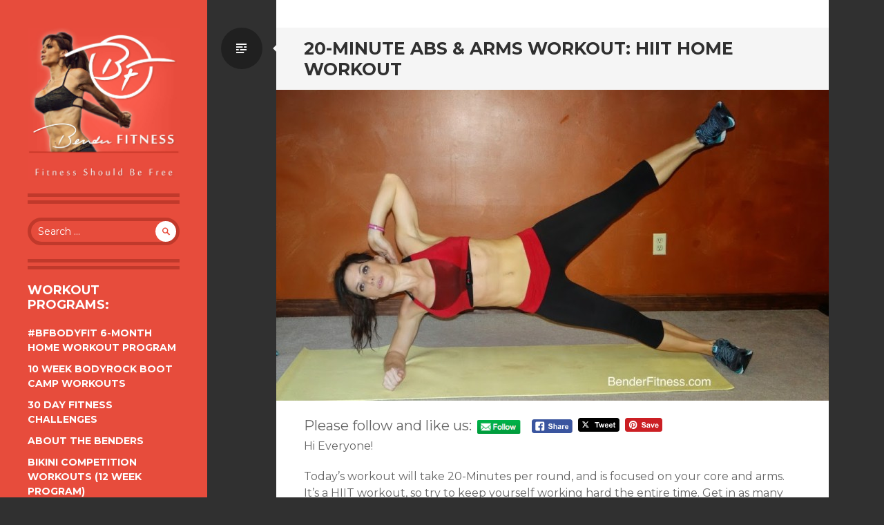

--- FILE ---
content_type: text/html; charset=utf-8
request_url: https://www.google.com/recaptcha/api2/aframe
body_size: 268
content:
<!DOCTYPE HTML><html><head><meta http-equiv="content-type" content="text/html; charset=UTF-8"></head><body><script nonce="WFQCLeN85PzwhXLiG1eAsQ">/** Anti-fraud and anti-abuse applications only. See google.com/recaptcha */ try{var clients={'sodar':'https://pagead2.googlesyndication.com/pagead/sodar?'};window.addEventListener("message",function(a){try{if(a.source===window.parent){var b=JSON.parse(a.data);var c=clients[b['id']];if(c){var d=document.createElement('img');d.src=c+b['params']+'&rc='+(localStorage.getItem("rc::a")?sessionStorage.getItem("rc::b"):"");window.document.body.appendChild(d);sessionStorage.setItem("rc::e",parseInt(sessionStorage.getItem("rc::e")||0)+1);localStorage.setItem("rc::h",'1769456424158');}}}catch(b){}});window.parent.postMessage("_grecaptcha_ready", "*");}catch(b){}</script></body></html>